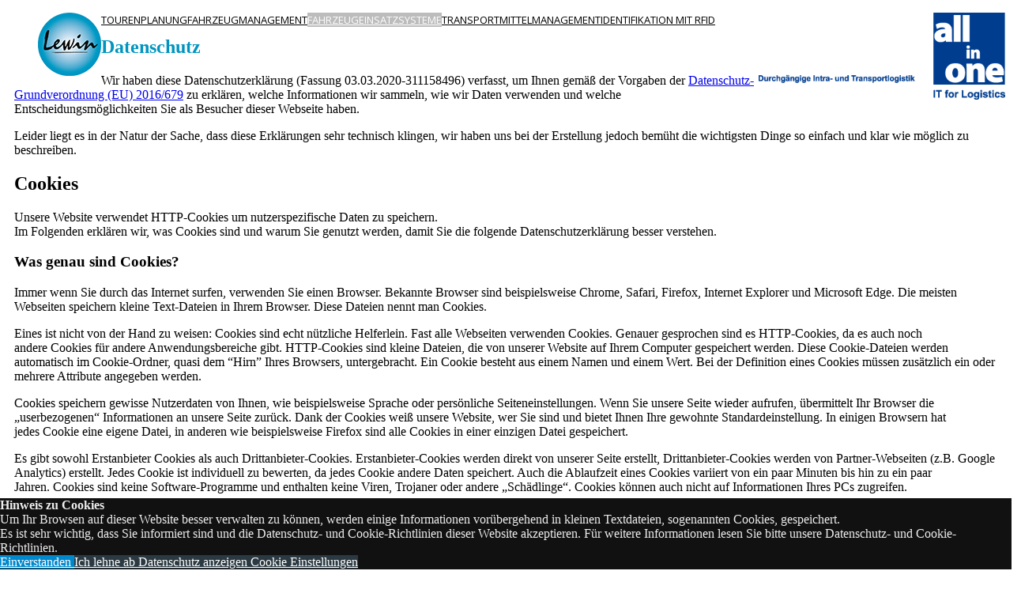

--- FILE ---
content_type: text/html; charset=utf-8
request_url: http://aioitforlogistics.de/index.php/fahrzeugeinsatzsysteme-fes/13-datenschutz.html
body_size: 21442
content:

<!DOCTYPE html>
<html prefix="og: http://ogp.me/ns#" xmlns="http://www.w3.org/1999/xhtml" xml:lang="de-de" lang="de-de" dir="ltr" >

  

<head>
<!--#Geo Tag-->  
<meta name="google-site-verification" content="KLzTHyFR51qdtMKtTnhM-K4pcy-tvrrc75HsMRXKNio" />
 <meta name="DC.title" content="LEWIN" />
<meta name="geo.region" content="DE-NI" />
<meta name="geo.placename" content="Oldenburg" />
<meta name="geo.position" content="53.155172;8.166714" />
<meta name="ICBM" content="53.155172, 8.166714" />
  
<!-- Global site tag (gtag.js) - Google Analytics -->
<script async src="https://www.googletagmanager.com/gtag/js?id=UA-26683016-16"></script>
<script>
  window.dataLayer = window.dataLayer || [];
  function gtag(){dataLayer.push(arguments);}
  gtag('js', new Date());

  gtag('config', 'UA-26683016-16');
</script>


  <meta name="viewport" content="width=device-width, 
   initial-scale=1.0, 
   maximum-scale=1.0, 
   user-scalable=no">
    <base href="http://aioitforlogistics.de/index.php/fahrzeugeinsatzsysteme-fes/13-datenschutz.html" />
	<meta http-equiv="content-type" content="text/html; charset=utf-8" />
	<meta name="keywords" content="Datenschutz" />
	<meta property="og:title" content="Datenschutz" />
	<meta property="og:type" content="website" />
	<meta property="og:url" content="http://aioitforlogistics.de/index.php/fahrzeugeinsatzsysteme-fes/13-datenschutz.html" />
	<meta name="description" content="Lewin | Eine wegweisende Software | Komplettsystem Logistik" />
	<meta name="generator" content="Joomla! - Open Source Content Management" />
	<title>Datenschutz | aio IT for Logistics GmbH</title>
	<link href="/templates/template-aio/favicon.ico" rel="shortcut icon" type="image/vnd.microsoft.icon" />
	<link href="/media/jui/css/bootstrap.min.css?773a4f0d435e824aa1371b0b4fea8d53" rel="stylesheet" type="text/css" />
	<link href="/media/jui/css/bootstrap-responsive.min.css?773a4f0d435e824aa1371b0b4fea8d53" rel="stylesheet" type="text/css" />
	<link href="/media/jui/css/bootstrap-extended.css?773a4f0d435e824aa1371b0b4fea8d53" rel="stylesheet" type="text/css" />
	<link href="/media/com_rspagebuilder/css/font-awesome.min.css?773a4f0d435e824aa1371b0b4fea8d53" rel="stylesheet" type="text/css" />
	<link href="/media/com_rspagebuilder/css/style.css?773a4f0d435e824aa1371b0b4fea8d53" rel="stylesheet" type="text/css" />
	<link href="/media/com_rspagebuilder/css/animations.css?773a4f0d435e824aa1371b0b4fea8d53" rel="stylesheet" type="text/css" />
	<link href="/media/com_rspagebuilder/css/elements/text_block.css?773a4f0d435e824aa1371b0b4fea8d53" rel="stylesheet" type="text/css" />
	<link href="/plugins/system/jce/css/content.css?aa754b1f19c7df490be4b958cf085e7c" rel="stylesheet" type="text/css" />
	<link href="/plugins/system/lab5_cookie_commander/cookie_commander/assets/jquery.cookiebar.css" rel="stylesheet" type="text/css" />
	<link href="http://fonts.googleapis.com/css?family=Open+Sans" rel="stylesheet" type="text/css" />
	<link href="http://aioitforlogistics.de/modules/mod_gruemenu/css/styles.css" rel="stylesheet" type="text/css" />
	<style type="text/css">

												#cookie-bar.fixed {position:fixed; top:0; left:0; width:100%;}
												#cookie-bar.fixed.bottom {bottom:0; top:auto;} 
 #cookie-bar { color:#eeeeee;  } 
 #cookie-bar a { color:#ffffff;  } 
 #cookie-bar {background:#111111;  } 
 #cookie-bar .cb-enable { background:#0088cc;}
 #cookie-bar .cb-disable { background:#2b3a42;}
 #cookie-bar .cb-policy { background:#2b3a42;}
 #cookie-bar .cb-controls { background:#2b3a42;}
 #cc_popup { background:#ffffff; } 
 #cc_popup { padding:10px; } 
 
							#cc_popup.popup_content  ,
							#cc_popup.modal  {
			
											z-index:  987654321 ;
											background:#ffffff66;
							} 
							#cc_popup.modal > div ,
							#cc_popup.popup_content > form > div 
							{

											background:#ffffff;
											padding:10px;
											box-sizing: border-box;
											width:100%;
											margin:0 auto;
							} 
			
	</style>
	<script type="application/json" class="joomla-script-options new">{"csrf.token":"9c5340425998be8be83169e54b117bec","system.paths":{"root":"","base":""},"joomla.jtext":{"COM_RSPAGEBUILDER_COUNTDOWN_TIMER_EXPIRED":"Countdown Timer expired.","WARNING":"Warnung","COM_RSPAGEBUILDER_LONG_DAY":"Day","COM_RSPAGEBUILDER_LONG_DAYS":"Days","COM_RSPAGEBUILDER_LONG_HOUR":"Hour","COM_RSPAGEBUILDER_LONG_HOURS":"Hours","COM_RSPAGEBUILDER_LONG_MINUTE":"Minute","COM_RSPAGEBUILDER_LONG_MINUTES":"Minutes","COM_RSPAGEBUILDER_LONG_SECOND":"Second","COM_RSPAGEBUILDER_LONG_SECONDS":"Seconds","COM_RSPAGEBUILDER_SHORT_DAYS":"D","COM_RSPAGEBUILDER_SHORT_HOURS":"H","COM_RSPAGEBUILDER_SHORT_MINUTES":"M","COM_RSPAGEBUILDER_SHORT_SECONDS":"S"}}</script>
	<script src="/media/jui/js/jquery.min.js?773a4f0d435e824aa1371b0b4fea8d53" type="text/javascript"></script>
	<script src="/media/jui/js/jquery-noconflict.js?773a4f0d435e824aa1371b0b4fea8d53" type="text/javascript"></script>
	<script src="/media/jui/js/jquery-migrate.min.js?773a4f0d435e824aa1371b0b4fea8d53" type="text/javascript"></script>
	<script src="/media/jui/js/bootstrap.min.js?773a4f0d435e824aa1371b0b4fea8d53" type="text/javascript"></script>
	<script src="/media/com_rspagebuilder/js/rspagebuilder.js?773a4f0d435e824aa1371b0b4fea8d53" type="text/javascript"></script>
	<script src="/media/system/js/core.js?773a4f0d435e824aa1371b0b4fea8d53" type="text/javascript"></script>
	<script src="/media/com_rspagebuilder/js/jquery.visible.min.js?773a4f0d435e824aa1371b0b4fea8d53" type="text/javascript"></script>
	<script src="/media/system/js/mootools-core.js?773a4f0d435e824aa1371b0b4fea8d53" type="text/javascript"></script>
	<script src="/media/system/js/mootools-more.js?773a4f0d435e824aa1371b0b4fea8d53" type="text/javascript"></script>
	<script src="/plugins/system/lab5_cookie_commander/cookie_commander/assets/jquery.cookiebar.js" type="text/javascript"></script>
	<script src="/plugins/system/lab5_cookie_commander/cookie_commander/assets/jquery.popupoverlay.js" type="text/javascript"></script>
	<script src="http://aioitforlogistics.de/modules/mod_gruemenu/js/touchwipe.min.js" type="text/javascript"></script>
	<script src="http://aioitforlogistics.de/modules/mod_gruemenu/js/sidr.js" type="text/javascript"></script>
	<script src="http://aioitforlogistics.de/modules/mod_gruemenu/js/script.js" type="text/javascript"></script>
	<script type="text/javascript">
 var $ = jQuery; 
			$(document).ready(function() { 
				
						jQuery.cookieBar( { 	
									
									storageMode: 'session' , 
									consentCookieName: 'cookie-consent-status' ,
									cookienames:  ['1_analytics','2_language','x_others'] ,
									expireDays: '31' ,
									popupVariant: 2,
		
									autoEnable: 1 ,
									acceptOnContinue: 0 ,
									acceptOnScroll: 0 ,
									acceptAnyClick: 0 ,
									renewOnVisit: 0 ,

									idCookieBar: 'cookie-bar' ,
									idPopup: 'cc_popup' ,
									
									controlsButton: 1 , 
									controlsText: 'Cookie Einstellungen' ,
									btnClassControls: 'cb-btn' ,
									classBTNControls: 'cb-controls' ,
									
									acceptButton: 1 , 
									acceptText: 'Einverstanden' ,
									btnClassAccept: 'cb-btn' ,
									classBTNAccept: 'cb-enable' ,
			
									declineButton: 1 ,
									declineText: 'Ich lehne ab' ,
									btnClassDecline: 'cb-btn' ,
									classBTNDecline: 'cb-disable' ,
									
									policyButton: 1 ,
									policyText: 'Datenschutz anzeigen' ,
									btnClassPolicy: 'cb-btn' ,
									classBTNPolicy: 'cb-policy' ,
									policyURL: '/index.php/13-datenschutz.html' ,
									
									showMode: 'normal' , 
									zindex: 987654321 , 
									append: 1 , 
									
									 
									acceptFunction: function(cookieValue){
												 
														/* dynamically set Analytics tracking if accepted  */				
														
														
														
												 
												if(cookieValue!='undecided' && cookieValue!='accepted') { 
														
														
												}
									} , 
									declineFunction: function(cookieValue){	
									
												
												/* kills google analytics cookies */
												if( typeof(gaOptout) == 'function' ) { gaOptout(); }
												
													
									}

						}); 

			});
	
jQuery(document).ready(function($) {
		$('.navigation-toggle-94').sidr( {
			name     : 'sidr-main',
			source   : '#sidr-close, #gruemenu',
			side     : 'left',
			displace : false
		} );
		$('.sidr-class-toggle-sidr-close').click( function() {
			$.sidr( 'close', 'sidr-main' );
			return false;
		} );
});

      jQuery(window).touchwipe({
        wipeLeft: function($) {
          // Close
          $.sidr('close', 'sidr-main');
        },
        wipeRight: function($) {
          // Open
          $.sidr('open', 'sidr-main');
        },
        preventDefaultEvents: false
      });

	</script>
	<!--[if lte IE 9]><link rel="stylesheet" type="text/css" href="/media/com_rspagebuilder/css/animations-ie-fallback.css" /><![endif]-->
	<!--[if lt IE 9]><script src="http://html5shim.googlecode.com/svn/trunk/html5.js" type="text/javascript"></script><script src="http://css3-mediaqueries-js.googlecode.com/svn/trunk/css3-mediaqueries.js" type="text/javascript"></script><![endif]-->


    <link rel="stylesheet" href="/templates/system/css/system.css" type="text/css" />

    <link rel="stylesheet" href="/templates/template-aio/css/template.css" type="text/css" />
      <link rel="stylesheet" href="/templates/template-aio/css/footer.css" type="text/css" />
      <link rel="stylesheet" href="/templates/template-aio/css/menu.css" type="text/css" />
      <link rel="stylesheet" href="/templates/template-aio/css/shop.css" type="text/css" />
    
  
<link href="https://fonts.googleapis.com/css?family=Oswald:200,300,400,500,600,700" rel="stylesheet">
<link href="http://fonts.googleapis.com/css?family=Open+Sans+Condensed:300,300italic,700" rel="stylesheet">
<link href="http://fonts.googleapis.com/css?family=Open+Sans:600,600italic,700,700italic,800,800italic,400italic,400,300italic,300" rel="stylesheet">
<script type="text/javascript">

 var gaProperty = 'UA-26683016-16'; 
 var gaDisableStr = 'ga-disable-' + gaProperty; 
 if (document.cookie.indexOf(gaDisableStr + '=true') > -1) {
												window[gaDisableStr] = true;
											} 	

function gaOptout() {
												document.cookie = gaDisableStr + '=true; expires=Sun, 22 Feb 2026 23:59:59 UTC; path=/';
												window[gaDisableStr] = true;
											} 

(function(i,s,o,g,r,a,m){ i["GoogleAnalyticsObject"]=r;i[r]=i[r]||function(){  (i[r].q=i[r].q||[]).push(arguments)},i[r].l=1*new Date();a=s.createElement(o),  m=s.getElementsByTagName(o)[0];a.async=1;a.src=g;m.parentNode.insertBefore(a,m)  })(window,document,"script","https://www.google-analytics.com/analytics.js","ga"); 
ga("create", "UA-26683016-16", "auto"); 
 ga("set", "anonymizeIp", true);  
 ga("send", "pageview"); 


</script>
</head>

<body>
               <div id="header">		<div class="moduletable">
						

<div class="custom"  >
	<p><a href="/index.php"><img style="height: 110px; float: right;" title="Logo | aio IT for Logistiks GmbH" src="/images/logo-aio-oldenburg.png" alt="Logo | aio IT for Logistiks GmbH" height="110" /></a></p></div>
		</div>
	</div>
      <div id="menu">		<div class="moduletable">
						
<style>

/* Top-to-Bottom */
#gruemenu.grue_94 ul li { margin:0!important; padding:0!important }
#gruemenu.grue_94 > ul > li {float: left; display: inline-block; }
#gruemenu.grue_94 > ul > li.has-sub > a::after {border-top-color: #000000;  right: 17px; top: 50%; margin-top:-5px; }
#gruemenu.grue_94 > ul > li.has-sub.active > a::after,
#gruemenu.grue_94 > ul > li.has-sub:hover > a {border-top-color: #FFFFFF;}
#gruemenu.grue_94 ul ul { position: absolute; left: -9999px; top: auto; padding-top: 6px;}
#gruemenu.grue_94 > ul > li > ul::after { content: ""; position: absolute; width: 0; height: 0; border: 5px solid transparent; top: -3px; left: 20px;}
#gruemenu.grue_94 ul ul ul::after {content: "";position: absolute; width: 0; height: 0; border: 5px solid transparent;  top: 11px; left: -3px;}
#gruemenu.grue_94 > ul > li:hover > ul {top: auto;left: 0;}
#gruemenu.grue_94 ul ul ul {padding-top: 0;padding-left: 6px;}
#gruemenu.grue_94 ul ul > li:hover > ul {left: 220px;top: 0;}
#gruemenu.grue_94 > ul > li > ul::after { border-bottom-color: #BCBCBC}
#gruemenu.grue_94 ul ul ul::after {border-right-color:  #BCBCBC }
#gruemenu.grue_94 ul ul li.has-sub > a::after {border-left-color: #000000;   right: 17px; top: 14px; }
#gruemenu.grue_94 ul ul li.has-sub.active > a::after,
#gruemenu.grue_94 ul ul li.has-sub:hover > a::after {border-left-color:#FFFFFF; }
#gruemenu.grue_94 { background: #BCBCBC; }
#gruemenu.grue_94 ul li a, #gruemenu.grue_94 
#gruemenu.grue_94 {font-family: "Open Sans", Arial, Helvetica, sans-serif ;}
#gruemenu.grue_94,
#gruemenu.grue_94 ul,
#gruemenu.grue_94 ul li,
#gruemenu.grue_94 ul > li > a { font-size:13px}
#gruemenu.grue_94 ul > li > ul > li > a { font-size:11px!important}
#gruemenu.grue_94 > ul > li > a { color: #000000; text-transform:uppercase}
#gruemenu.grue_94 > ul > li:hover > a,
#gruemenu.grue_94 > ul > li > a:hover,
#gruemenu.grue_94 > ul > li.active > a {color: #FFFFFF; background: #BCBCBC;}
#gruemenu.grue_94 ul ul li:hover > a,
#gruemenu.grue_94 ul ul li.active > a {color: #FFFFFF; background: #BCBCBC;}
#gruemenu.grue_94 ul ul li a, #navigation-toggle {color: #000000; background: #BCBCBC;}
#gruemenu.grue_94 ul ul li:hover > a,
#gruemenu.grue_94 ul ul li.active > a,
#navigation-toggle:hover {color: #FFFFFF;background:#BCBCBC;}
#gruemenu.grue_94 #menu-button{ color: #000000; }
#gruemenu.grue_94 {-webkit-border-radius: 0px; -moz-border-radius: 0px; -o-border-radius: 0px; border-radius: 0px;  border-radius: 0px;}
#gruemenu.grue_94 ul li:first-child > a  { border-top-left-radius: 0px; border-bottom-left-radius: 0px;}
#gruemenu.grue_94 ul ul li:first-child > a { border-top-left-radius: 0px; border-top-right-radius: 0px; border-bottom-left-radius: 0px; border-bottom-right-radius: px;}
#gruemenu.grue_94 ul ul li:last-child > a {border-top-left-radius: 0px; border-top-right-radius: 0px; border-bottom-left-radius: 0px; border-bottom-right-radius: 0px;}
#gruemenu.grue_94 #menu-button::after {border-top: 2px solid #000000; border-bottom: 2px solid #000000; }
#gruemenu.grue_94 #menu-button::before {border-top: 2px solid #000000; }
</style>

<div id="gruemenu" class="grue_94 ">
<ul >
<li class="item-101"><a href="/index.php" ><img src="/images/lewin_btn_menu.png" alt="Lewin" /></a></li><li class="item-123"><a href="/index.php/tourenplanung.html" >Tourenplanung</a></li><li class="item-124"><a href="/index.php/fahrzeugmanagement.html" >Fahrzeugmanagement</a></li><li class="item-125 current active"><a href="/index.php/fahrzeugeinsatzsysteme-fes.html" >Fahrzeugeinsatzsysteme</a></li><li class="item-126"><a href="/index.php/transportmittelmanagement.html" >Transportmittelmanagement</a></li><li class="item-127"><a href="/index.php/identifikation-mit-rfid.html" >Identifikation mit RFID</a></li></ul>
</div>

<script type="text/javascript">
  var el = document.getElementById('TheGrue');
  if(el) {el.style.display += el.style.display = 'none';}
</script>




		</div>
	</div>
                     <div id="content">
<div id="component">
<div id="rspbld" class="rspbld-page">
		<div class="page-content">
		<section><div class="row-fluid animation-container" style="background-repeat: no-repeat;background-size: cover;background-attachment: fixed;background-position: 0% 0%;"><div class="span12  animation rspbld-fade duration-1500">
<div class="rspbld-text-block text-center" style="padding: 10px 10px 10px 10px;">
		<h2 class="rspbld-title" style="color: #0095c0;">
		Datenschutz	</h2>
		
		
		<div class="rspbld-content">
	<p>Wir haben diese Datenschutzerklärung (Fassung 03.03.2020-311158496) verfasst, um Ihnen gemäß der Vorgaben der <a class="adsimple-311158496" href="https://eur-lex.europa.eu/legal-content/DE/ALL/?uri=celex%3A32016R0679&amp;tid=311158496" target="_blank" rel="noopener noreferrer">Datenschutz-Grundverordnung (EU) 2016/679</a> zu erklären, welche Informationen wir sammeln, wie wir Daten verwenden und welche Entscheidungsmöglichkeiten Sie als Besucher dieser Webseite haben.</p>
<p>Leider liegt es in der Natur der Sache, dass diese Erklärungen sehr technisch klingen, wir haben uns bei der Erstellung jedoch bemüht die wichtigsten Dinge so einfach und klar wie möglich zu beschreiben.</p>
<h2 class="adsimple-311158496" data-fontsize="24" data-lineheight="36">Cookies</h2>
<p>Unsere Website verwendet HTTP-Cookies um nutzerspezifische Daten zu speichern.<br /> Im Folgenden erklären wir, was Cookies sind und warum Sie genutzt werden, damit Sie die folgende Datenschutzerklärung besser verstehen.</p>
<h3 class="adsimple-311158496" data-fontsize="21" data-lineheight="31">Was genau sind Cookies?</h3>
<p>Immer wenn Sie durch das Internet surfen, verwenden Sie einen Browser. Bekannte Browser sind beispielsweise Chrome, Safari, Firefox, Internet Explorer und Microsoft Edge. Die meisten Webseiten speichern kleine Text-Dateien in Ihrem Browser. Diese Dateien nennt man Cookies.</p>
<p>Eines ist nicht von der Hand zu weisen: Cookies sind echt nützliche Helferlein. Fast alle Webseiten verwenden Cookies. Genauer gesprochen sind es HTTP-Cookies, da es auch noch andere Cookies für andere Anwendungsbereiche gibt. HTTP-Cookies sind kleine Dateien, die von unserer Website auf Ihrem Computer gespeichert werden. Diese Cookie-Dateien werden automatisch im Cookie-Ordner, quasi dem “Hirn” Ihres Browsers, untergebracht. Ein Cookie besteht aus einem Namen und einem Wert. Bei der Definition eines Cookies müssen zusätzlich ein oder mehrere Attribute angegeben werden.</p>
<p>Cookies speichern gewisse Nutzerdaten von Ihnen, wie beispielsweise Sprache oder persönliche Seiteneinstellungen. Wenn Sie unsere Seite wieder aufrufen, übermittelt Ihr Browser die „userbezogenen“ Informationen an unsere Seite zurück. Dank der Cookies weiß unsere Website, wer Sie sind und bietet Ihnen Ihre gewohnte Standardeinstellung. In einigen Browsern hat jedes Cookie eine eigene Datei, in anderen wie beispielsweise Firefox sind alle Cookies in einer einzigen Datei gespeichert.</p>
<p>Es gibt sowohl Erstanbieter Cookies als auch Drittanbieter-Cookies. Erstanbieter-Cookies werden direkt von unserer Seite erstellt, Drittanbieter-Cookies werden von Partner-Webseiten (z.B. Google Analytics) erstellt. Jedes Cookie ist individuell zu bewerten, da jedes Cookie andere Daten speichert. Auch die Ablaufzeit eines Cookies variiert von ein paar Minuten bis hin zu ein paar Jahren. Cookies sind keine Software-Programme und enthalten keine Viren, Trojaner oder andere „Schädlinge“. Cookies können auch nicht auf Informationen Ihres PCs zugreifen.</p>
<p>So können zum Beispiel Cookie-Daten aussehen:</p>
<ul class="adsimple-311158496">
<li class="adsimple-311158496">Name: _ga</li>
<li class="adsimple-311158496">Ablaufzeit: 2 Jahre</li>
<li class="adsimple-311158496">Verwendung: Unterscheidung der Webseitenbesucher</li>
<li class="adsimple-311158496">Beispielhafter Wert: GA1.2.1326744211.152311158496</li>
</ul>
<p>Ein Browser sollte folgende Mindestgrößen unterstützen:</p>
<ul class="adsimple-311158496">
<li class="adsimple-311158496">Ein Cookie soll mindestens 4096 Bytes enthalten können</li>
<li class="adsimple-311158496">Pro Domain sollen mindestens 50 Cookies gespeichert werden können</li>
<li class="adsimple-311158496">Insgesamt sollen mindestens 3000 Cookies gespeichert werden können</li>
</ul>
<h3 class="adsimple-311158496" data-fontsize="21" data-lineheight="31">Welche Arten von Cookies gibt es?</h3>
<p>Die Frage welche Cookies wir im Speziellen verwenden, hängt von den verwendeten Diensten ab und wird in der folgenden Abschnitten der Datenschutzerklärung geklärt. An dieser Stelle möchten wir kurz auf die verschiedenen Arten von HTTP-Cookies eingehen.</p>
<p>Man kann 4 Arten von Cookies unterscheiden:</p>
<p><strong class="adsimple-311158496">Unbedingt notwendige Cookies<br /> </strong>Diese Cookies sind nötig, um grundlegende Funktionen der Website sicherzustellen. Zum Beispiel braucht es diese Cookies, wenn ein User ein Produkt in den Warenkorb legt, dann auf anderen Seiten weitersurft und später erst zur Kasse geht. Durch diese Cookies wird der Warenkorb nicht gelöscht, selbst wenn der User sein Browserfenster schließt.</p>
<p><strong class="adsimple-311158496">Funktionelle Cookies<br /> </strong>Diese Cookies sammeln Infos über das Userverhalten und ob der User etwaige Fehlermeldungen bekommt. Zudem werden mithilfe dieser Cookies auch die Ladezeit und das Verhalten der Website bei verschiedenen Browsern gemessen.</p>
<p><strong class="adsimple-311158496">Zielorientierte Cookies<br /> </strong>Diese Cookies sorgen für eine bessere Nutzerfreundlichkeit. Beispielsweise werden eingegebene Standorte, Schriftgrößen oder Formulardaten gespeichert.</p>
<p><strong class="adsimple-311158496">Werbe-Cookies<br /> </strong>Diese Cookies werden auch Targeting-Cookies genannt. Sie dienen dazu dem User individuell angepasste Werbung zu liefern. Das kann sehr praktisch, aber auch sehr nervig sein.</p>
<p>Üblicherweise werden Sie beim erstmaligen Besuch einer Webseite gefragt, welche dieser Cookiearten Sie zulassen möchten. Und natürlich wird diese Entscheidung auch in einem Cookie gespeichert.</p>
<h3 class="adsimple-311158496" data-fontsize="21" data-lineheight="31">Wie kann ich Cookies löschen?</h3>
<p>Wie und ob Sie Cookies verwenden wollen, entscheiden Sie selbst. Unabhängig von welchem Service oder welcher Website die Cookies stammen, haben Sie immer die Möglichkeit Cookies zu löschen, nur teilweise zuzulassen oder zu deaktivieren. Zum Beispiel können Sie Cookies von Drittanbietern blockieren, aber alle anderen Cookies zulassen.</p>
<p>Wenn Sie feststellen möchten, welche Cookies in Ihrem Browser gespeichert wurden, wenn Sie Cookie-Einstellungen ändern oder löschen wollen, können Sie dies in Ihren Browser-Einstellungen finden:</p>
<p><a class="adsimple-311158496" href="https://support.google.com/chrome/answer/95647?tid=311158496" target="_blank" rel="noopener noreferrer">Chrome: Cookies in Chrome löschen, aktivieren und verwalten</a></p>
<p><a class="adsimple-311158496" href="https://support.apple.com/de-at/guide/safari/sfri11471/mac?tid=311158496" target="_blank" rel="noopener noreferrer">Safari: Verwalten von Cookies und Websitedaten mit Safari</a></p>
<p><a class="adsimple-311158496" href="https://support.mozilla.org/de/kb/cookies-und-website-daten-in-firefox-loschen?tid=311158496" target="_blank" rel="noopener noreferrer">Firefox: Cookies löschen, um Daten zu entfernen, die Websites auf Ihrem Computer abgelegt haben</a></p>
<p><a class="adsimple-311158496" href="https://support.microsoft.com/de-at/help/17442/windows-internet-explorer-delete-manage-cookies?tid=311158496" target="_blank" rel="noopener noreferrer">Internet Explorer: Löschen und Verwalten von Cookies</a></p>
<p><a class="adsimple-311158496" href="https://support.microsoft.com/de-at/help/4027947/windows-delete-cookies?tid=311158496" target="_blank" rel="noopener noreferrer">Microsoft Edge: Löschen und Verwalten von Cookies</a></p>
<p>Falls Sie grundsätzlich keine Cookies haben wollen, können Sie Ihren Browser so einrichten, dass er Sie immer informiert, wenn ein Cookie gesetzt werden soll. So können Sie bei jedem einzelnen Cookie entscheiden, ob Sie das Cookie erlauben oder nicht. Die Vorgangsweise ist je nach Browser verschieden. Am besten ist es Sie suchen die Anleitung in Google mit dem Suchbegriff “Cookies löschen Chrome” oder “Cookies deaktivieren Chrome” im Falle eines Chrome Browsers oder tauschen das Wort “Chrome” gegen den Namen Ihres Browsers, z.B. Edge, Firefox, Safari aus.</p>
<h3 class="adsimple-311158496" data-fontsize="21" data-lineheight="31">Wie sieht es mit meinem Datenschutz aus?</h3>
<p>Seit 2009 gibt es die sogenannten „Cookie-Richtlinien“. Darin ist festgehalten, dass das Speichern von Cookies eine Einwilligung des Website-Besuchers (also von Ihnen) verlangt. Innerhalb der EU-Länder gibt es allerdings noch sehr unterschiedliche Reaktionen auf diese Richtlinien. In Deutschland wurden die Cookie-Richtlinien nicht als nationales Recht umgesetzt. Stattdessen erfolgte die Umsetzung dieser Richtlinie weitgehend in § 15 Abs.3 des Telemediengesetzes (TMG).</p>
<p>Wenn Sie mehr über Cookies wissen möchten und vor technischen Dokumentationen nicht zurückscheuen, empfehlen wir <a class="adsimple-311158496" href="https://tools.ietf.org/html/rfc6265" target="_blank" rel="nofollow noopener noreferrer">https://tools.ietf.org/html/rfc6265</a>, dem Request for Comments der Internet Engineering Task Force (IETF) namens “HTTP State Management Mechanism”.</p>
<h2 class="adsimple-311158496" data-fontsize="24" data-lineheight="36">Speicherung persönlicher Daten</h2>
<p>Persönliche Daten, die Sie uns auf dieser Website elektronisch übermitteln, wie zum Beispiel Name, E-Mail-Adresse, Adresse oder andere persönlichen Angaben im Rahmen der Übermittlung eines Formulars oder Kommentaren im Blog, werden von uns gemeinsam mit dem Zeitpunkt und der IP-Adresse nur zum jeweils angegebenen Zweck verwendet, sicher verwahrt und nicht an Dritte weitergegeben.</p>
<p>Wir nutzen Ihre persönlichen Daten somit nur für die Kommunikation mit jenen Besuchern, die Kontakt ausdrücklich wünschen und für die Abwicklung der auf dieser Webseite angebotenen Dienstleistungen und Produkte. Wir geben Ihre persönlichen Daten ohne Zustimmung nicht weiter, können jedoch nicht ausschließen, dass diese Daten beim Vorliegen von rechtswidrigem Verhalten eingesehen werden.</p>
<p>Wenn Sie uns persönliche Daten per E-Mail schicken – somit abseits dieser Webseite – können wir keine sichere Übertragung und den Schutz Ihrer Daten garantieren. Wir empfehlen Ihnen, vertrauliche Daten niemals unverschlüsselt per E-Mail zu übermitteln.</p>
<p>Die Rechtsgrundlage besteht nach <a class="adsimple-311158496" href="https://eur-lex.europa.eu/legal-content/DE/TXT/HTML/?uri=CELEX:32016R0679&amp;from=DE&amp;tid=311158496" target="_blank" rel="noopener noreferrer">Artikel 6  Absatz 1 a DSGVO</a> (Rechtmäßigkeit der Verarbeitung) darin, dass Sie uns die Einwilligung zur Verarbeitung der von Ihnen eingegebenen Daten geben. Sie können diesen Einwilligung jederzeit widerrufen – eine formlose E-Mail reicht aus, Sie finden unsere Kontaktdaten im Impressum.</p>
<h2 class="adsimple-311158496" data-fontsize="24" data-lineheight="36">Rechte laut Datenschutzgrundverordnung</h2>
<p>Ihnen stehen laut den Bestimmungen der DSGVO grundsätzlich die folgende Rechte zu:</p>
<ul class="adsimple-311158496">
<li class="adsimple-311158496">Recht auf Berichtigung (Artikel 16 DSGVO)</li>
<li class="adsimple-311158496">Recht auf Löschung („Recht auf Vergessenwerden“) (Artikel 17 DSGVO)</li>
<li class="adsimple-311158496">Recht auf Einschränkung der Verarbeitung (Artikel 18 DSGVO)</li>
<li class="adsimple-311158496">Recht auf Benachrichtigung – Mitteilungspflicht im Zusammenhang mit der Berichtigung oder Löschung personenbezogener Daten oder der Einschränkung der Verarbeitung (Artikel 19 DSGVO)</li>
<li class="adsimple-311158496">Recht auf Datenübertragbarkeit (Artikel 20 DSGVO)</li>
<li class="adsimple-311158496">Widerspruchsrecht (Artikel 21 DSGVO)</li>
<li class="adsimple-311158496">Recht, nicht einer ausschließlich auf einer automatisierten Verarbeitung — einschließlich Profiling — beruhenden Entscheidung unterworfen zu werden (Artikel 22 DSGVO)</li>
</ul>
<p>Wenn Sie glauben, dass die Verarbeitung Ihrer Daten gegen das Datenschutzrecht verstößt oder Ihre datenschutzrechtlichen Ansprüche sonst in einer Weise verletzt worden sind, können Sie sich an die <a class="adsimple-311158496" href="https://www.bfdi.bund.de" target="_blank" rel="noopener noreferrer">Bundesbeauftragte für den Datenschutz und die Informationsfreiheit (BfDI)</a> wenden.</p>
<h2 class="adsimple-311158496" data-fontsize="24" data-lineheight="36">Auswertung des Besucherverhaltens</h2>
<p>In der folgenden Datenschutzerklärung informieren wir Sie darüber, ob und wie wir Daten Ihres Besuchs dieser Website auswerten. Die Auswertung der gesammelten Daten erfolgt in der Regel anonym und wir können von Ihrem Verhalten auf dieser Website nicht auf Ihre Person schließen.</p>
<p>Mehr über Möglichkeiten dieser Auswertung der Besuchsdaten zu widersprechen erfahren Sie in der folgenden Datenschutzerklärung.</p>
<h2 class="adsimple-311158496" data-fontsize="24" data-lineheight="36">TLS-Verschlüsselung mit https</h2>
<p>Wir verwenden https um Daten abhörsicher im Internet zu übertragen (Datenschutz durch Technikgestaltung <a class="adsimple-311158496" href="https://eur-lex.europa.eu/legal-content/DE/TXT/HTML/?uri=CELEX:32016R0679&amp;from=DE&amp;tid=311158496" target="_blank" rel="noopener noreferrer">Artikel 25 Absatz 1 DSGVO</a>). Durch den Einsatz von TLS (Transport Layer Security), einem Verschlüsselungsprotokoll zur sicheren Datenübertragung im Internet können wir den Schutz vertraulicher Daten sicherstellen. Sie erkennen die Benutzung dieser Absicherung der Datenübertragung am kleinen Schloßsymbol links oben im Browser und der Verwendung des Schemas https (anstatt http) als Teil unserer Internetadresse.</p>
<h2 class="adsimple-311158496" data-fontsize="24" data-lineheight="36">Google Maps Datenschutzerklärung</h2>
<p>Wir benützen auf unserer Website Google Maps der Firma Google Inc. (1600 Amphitheatre Parkway Mountain View, CA 94043, USA). Mit Google Maps können wir Standorte visuell besser darstellen und damit unser Service verbessern. Durch die Verwendung von Google Maps werden Daten an Google übertragen und auf den Google-Servern gespeichert. Hier wollen wir nun genauer darauf eingehen, was Google Maps ist, warum wir diesen Google-Dienst in Anspruch nehmen, welche Daten gespeichert werden und wie Sie dies unterbinden können.</p>
<h3 class="adsimple-311158496" data-fontsize="21" data-lineheight="31">Was ist Google Maps?</h3>
<p>Google Maps ist ein Online-Kartendienst der Firma Google Inc. Mit Google Maps können Sie im Internet über einen PC oder über eine App genaue Standorte von Städten, Sehenswürdigkeiten, Unterkünften oder Unternehmen suchen. Wenn Unternehmen auf Google My Business vertreten sind, werden neben dem Standort noch weitere Informationen über die Firma angezeigt. Um  die Anfahrtsmöglichkeit anzuzeigen, können Kartenausschnitte eines Standorts per HTML-Code in eine Website eingebunden werden. Google Maps zeigt die Erdoberfläche als Straßenkarte oder als Luft- bzw. Satellitenbild an. Dank der Street View Bilder und den qualitativ hochwertigen Satellitenbildern sind sehr genaue Darstellungen möglich.</p>
<h3 class="adsimple-311158496" data-fontsize="21" data-lineheight="31">Warum verwenden wir Google Maps auf unserer Website?</h3>
<p>All unsere Bemühungen auf dieser Seite verfolgen das Ziel, Ihnen eine nützliche und sinnvolle Zeit auf unserer Website zu bieten. Durch die Einbindung von Google Maps können wir Ihnen die wichtigsten Informationen zu diversen Standorten liefern. Dank Google Maps sehen Sie auf einen Blick wo wir unseren Firmensitz haben. Die Wegbeschreibung zeigt Ihnen immer den besten bzw. schnellsten Weg zu uns. Sie können den Anfahrtsweg für Routen mit dem Auto, mit öffentlichen Verkehrsmitteln, zu Fuß oder mit dem Fahrrad abrufen. Für uns ist die Bereitstellung von Google Maps Teil unseres Kundenservice.</p>
<h3 class="adsimple-311158496" data-fontsize="21" data-lineheight="31">Welche Daten werden von Google Maps gespeichert?</h3>
<p>Damit Google Maps ihren Dienst vollständig anbieten kann, muss das Unternehmen Daten von Ihnen aufnehmen und speichern. Dazu zählen unter anderem die eingegebenen Suchbegriffe, Ihre IP-Adresse und die Breiten- bzw. Längenkoordinaten. Benutzen Sie die Routenplaner-Funktion wird auch die eingegebene Startadresse gespeichert. Diese Datenspeicherung passiert allerdings auf den Webseiten von Google Maps. Wir können Sie darüber nur informieren, aber keinen Einfluss nehmen. Da wir Google Maps in unsere Website eingebunden haben, setzt Google mindestens ein Cookie (Name: NID) in Ihrem Browser. Dieses Cookie speichert Daten über Ihr Userverhalten. Google nutzt diese Daten in erster Linie, um eigene Dienste zu optimieren und individuelle, personalisierte Werbung für Sie bereitzustellen.</p>
<p>Folgendes Cookie wird aufgrund der Einbindung von Google Maps in Ihrem Browser gesetzt:</p>
<ul class="adsimple-311158496">
<li class="adsimple-311158496"><strong class="adsimple-311158496">Name:</strong> NID</li>
<li class="adsimple-311158496"><strong class="adsimple-311158496">Ablaufzeit:</strong> nach 6 Monaten</li>
<li class="adsimple-311158496"><strong class="adsimple-311158496">Verwendung:</strong> NID wird von Google verwendet, um Werbeanzeigen an Ihre Google-Suche anzupassen. Mit Hilfe des Cookies „erinnert“ sich Google an Ihre am häufigsten eingegebenen Suchanfragen oder Ihre frühere Interaktion mit Anzeigen. So bekommen Sie immer maßgeschneiderte Werbeanzeigen. Das Cookie enthält eine einzigartige ID, die Google benutzt, persönliche Einstellungen des Users für Werbezwecke zu sammeln.</li>
<li class="adsimple-311158496"><strong class="adsimple-311158496">Beispielwert:</strong> 188=h26c1Ktha7fCQTx8rXgLyATyITJ311158496</li>
</ul>
<p><strong class="adsimple-311158496">Anmerkung:</strong> Wir können bei den Angaben der gespeicherten Daten keine Vollständigkeit gewährleisten. Speziell bei der Verwendung von Cookies sind Veränderungen bei Google nie auszuschließen. Um das Cookie NID zu identifizieren, wurde eine eigene Testseite angelegt, wo ausschließlich Google Maps eingebunden war.</p>
<h3 class="adsimple-311158496" data-fontsize="21" data-lineheight="31">Wie lange und wo werden die Daten gespeichert?</h3>
<p>Die Google-Server stehen in Rechenzentren auf der ganzen Welt. Die meisten Server befinden sich allerdings in Amerika. Aus diesem Grund werden Ihre Daten auch vermehrt in den USA gespeichert. Hier können Sie genau nachlesen wo sich die Google-Rechenzentren befinden: <a class="adsimple-311158496" href="https://www.google.com/about/datacenters/inside/locations/?hl=de" target="_blank" rel="noopener noreferrer">https://www.google.com/about/datacenters/inside/locations/?hl=de</a></p>
<p>Die Daten verteilt Google auf verschiedenen Datenträgern. Dadurch sind die Daten schneller abrufbar und werden vor etwaigen Manipulationsversuchen besser geschützt. Jedes Rechenzentrum hat auch spezielle Notfallprogramme. Wenn es zum Beispiel Probleme bei der Google-Hardware gibt oder eine Naturkatastrophe die Server beeinträchtigt, bleiben die Daten mit hoher Wahrscheinlich dennoch geschützt.</p>
<p>Manche Daten speichert Google für einen festgelegten Zeitraum. Bei anderen Daten bietet Google lediglich die Möglichkeit, diese manuell zu löschen. Weiters anonymisiert das Unternehmen auch Informationen (wie zum Beispiel Werbedaten) in Serverprotokollen, indem sie einen Teil der IP-Adresse und Cookie-Informationen nach 9 bzw.18 Monaten löschen.</p>
<h3 class="adsimple-311158496" data-fontsize="21" data-lineheight="31">Wie kann ich meine Daten löschen bzw. die Datenspeicherung verhindern?</h3>
<p>Mit der 2019 eingeführten automatischen Löschfunktion von Standort- und Aktivitätsdaten werden Informationen zur Standortbestimmung und Web-/App-Aktivität – abhängig von Ihrer Entscheidung – entweder 3 oder 18 Monate gespeichert und dann gelöscht. Zudem kann man diese Daten über das Google-Konto auch jederzeit manuell aus dem Verlauf löschen. Wenn Sie Ihre Standorterfassung vollständig verhindern wollen, müssen Sie im Google-Konto die Rubrik „Web- und App-Aktivität“ pausieren. Klicken Sie „Daten und Personalisierung“ und dann auf die Option „Aktivitätseinstellung“. Hier können Sie die Aktivitäten ein- bzw. ausschalten.</p>
<p>In Ihrem Browser können Sie weiters auch einzelne Cookies deaktivieren, löschen oder verwalten. Je nach dem welchen Browser Sie verwenden, funktioniert dies auf unterschiedliche Art und Weise. Die folgenden Anleitungen zeigen, wie Sie Cookies in Ihrem Browser verwalten:</p>
<p><a class="adsimple-311158496" href="https://support.google.com/chrome/answer/95647?tid=311158496" target="_blank" rel="noopener noreferrer">Chrome: Cookies in Chrome löschen, aktivieren und verwalten</a></p>
<p><a class="adsimple-311158496" href="https://support.apple.com/de-at/guide/safari/sfri11471/mac?tid=311158496" target="_blank" rel="noopener noreferrer">Safari: Verwalten von Cookies und Websitedaten mit Safari</a></p>
<p><a class="adsimple-311158496" href="https://support.mozilla.org/de/kb/cookies-und-website-daten-in-firefox-loschen?tid=311158496" target="_blank" rel="noopener noreferrer">Firefox: Cookies löschen, um Daten zu entfernen, die Websites auf Ihrem Computer abgelegt haben</a></p>
<p><a class="adsimple-311158496" href="https://support.microsoft.com/de-at/help/17442/windows-internet-explorer-delete-manage-cookies?tid=311158496" target="_blank" rel="noopener noreferrer">Internet Explorer: Löschen und Verwalten von Cookies</a></p>
<p><a class="adsimple-311158496" href="https://support.microsoft.com/de-at/help/4027947/windows-delete-cookies?tid=311158496" target="_blank" rel="noopener noreferrer">Microsoft Edge: Löschen und Verwalten von Cookies</a></p>
<p>Falls Sie grundsätzlich keine Cookies haben wollen, können Sie Ihren Browser so einrichten, dass er Sie immer informiert, wenn ein Cookie gesetzt werden soll. So können Sie bei jedem einzelnen Cookie entscheiden, ob Sie es erlauben oder nicht.</p>
<p>Google ist aktiver Teilnehmer beim EU-U.S. Privacy Shield Framework, wodurch der korrekte und sichere Datentransfer persönlicher Daten geregelt wird. Mehr Informationen dazu finden Sie auf <a class="adsimple-311158496" href="https://www.privacyshield.gov/participant?id=a2zt000000001L5AAI" target="_blank" rel="noopener noreferrer">https://www.privacyshield.gov/participant?id=a2zt000000001L5AAI</a>. Wenn Sie mehr über die Datenverarbeitung von Google erfahren wollen, empfehlen wir Ihnen die hauseigene Datenschutzerklärung des Unternehmens unter <a class="adsimple-311158496" href="https://policies.google.com/privacy?hl=de" target="_blank" rel="noopener noreferrer">https://policies.google.com/privacy?hl=de</a>.</p>
<h2 class="adsimple-311158496" data-fontsize="24" data-lineheight="36">Google Fonts Datenschutzerklärung</h2>
<p>Wir verwenden Google Fonts der Firma Google Inc. (1600 Amphitheatre Parkway Mountain View, CA 94043, USA) auf unserer Webseite.</p>
<p>Für die Verwendung von Google-Schriftarten müssen Sie sich nicht anmelden bzw. ein Passwort hinterlegen. Weiters werden auch keine Cookies in Ihrem Browser gespeichert. Die Dateien (CSS, Schriftarten/Fonts) werden über die Google-Domains fonts.googleapis.com und fonts.gstatic.com angefordert. Laut Google sind die Anfragen nach CSS und Schriften vollkommen getrennt von allen anderen Google-Diensten. Wenn Sie ein Google-Konto haben, brauchen Sie keine Sorge haben, dass Ihre Google-Kontodaten, während der Verwendung von Google Fonts, an Google übermittelt werden. Google erfasst die Nutzung von CSS (Cascading Style Sheets) und der verwendeten Schriftarten und speichert diese Daten sicher. Wie die Datenspeicherung genau aussieht, werden wir uns noch im Detail ansehen.</p>
<h3 class="adsimple-311158496" data-fontsize="21" data-lineheight="31">Was sind Google Fonts?</h3>
<p>Google Fonts (früher Google Web Fonts) ist ein interaktives Verzeichnis mit mehr als 800 Schriftarten, die die <a class="adsimple-311158496" href="https://de.wikipedia.org/wiki/Google_LLC?tid=311158496" target="_blank" rel="noopener noreferrer">Google LLC</a> zur freien Verwendung bereitstellt.</p>
<p>Viele dieser Schriftarten sind unter der SIL Open Font License veröffentlicht, während andere unter der Apache-Lizenz veröffentlicht wurden. Beides sind freie Software-Lizenzen. Somit können wir sie frei verwenden, ohne dafür Lizenzgebühren zu zahlen.</p>
<h3 class="adsimple-311158496" data-fontsize="21" data-lineheight="31">Warum verwenden wir Google Fonts auf unserer Webseite?</h3>
<p>Mit Google Fonts können wir auf der eigenen Webseite Schriften nutzen, und müssen sie nicht auf unserem eigenen Server hochladen. Google Fonts ist ein wichtiger Baustein, um die Qualität unserer Webseite hoch zu halten. Alle Google-Schriften sind automatisch für das Web optimiert und dies spart Datenvolumen und ist speziell für die Verwendung bei mobilen Endgeräten ein großer Vorteil. Wenn Sie unsere Seite besuchen, sorgt die niedrige Dateigröße für eine schnelle Ladezeit. Des Weiteren sind Google Fonts sogenannte sichere Web Fonts. Unterschiedliche Bildsynthese-Systeme (Rendering) in verschiedenen Browsern, Betriebssystemen und mobilen Endgeräten können zu Fehlern führen. Solche Fehler können teilweise Texte bzw. ganze Webseiten optisch verzerren. Dank des schnellen Content Delivery Network (CDN) gibt es mit Google Fonts keine plattformübergreifenden Probleme. Google Fonts unterstützt alle gängigen Browser ( Google Chrome, Mozilla Firefox, Apple Safari, Opera)  und funktioniert zuverlässig auf den meisten modernen mobilen Betriebssystemen, einschließlich Android 2.2+ und iOS 4.2+ (iPhone, iPad, iPod).</p>
<p>Wir verwenden die Google Fonts also, damit wir unser gesamtes Online-Service so schön und einheitlich wie möglich darstellen können. Nach dem Art. 6 Abs. 1 f lit. F DSGVO stellt das bereits ein „berechtigtes Interesse“ an der Verarbeitung von personenbezogenen Daten dar. Unter „berechtigtem Interesse“ versteht man in diesem Fall sowohl rechtliche als auch wirtschaftliche oder ideelle Interessen, die vom Rechtssystem anerkannt werden.</p>
<h3 class="adsimple-311158496" data-fontsize="21" data-lineheight="31">Welche Daten werden von Google gespeichert?</h3>
<p>Wenn Sie unsere Webseite besuchen, werden die Schriften über einen Google-Server nachgeladen. Durch diesen externen Aufruf werden Daten an die Google-Server übermittelt. So erkennt Google auch, dass Sie bzw. Ihre IP-Adresse unsere Webseite besucht. Die Google Fonts API wurde entwickelt, um die Erfassung, Speicherung und Verwendung von Endnutzerdaten auf das zu reduzieren, was für eine effiziente Bereitstellung von Schriften nötig ist. API steht übrigens für „Application Programming Interface“ und dient unter anderem als Datenübermittler im Softwarebereich.</p>
<p>Google Fonts speichert CSS- und Font-Anfragen sicher bei Google und ist somit geschützt. Durch die gesammelten Nutzungszahlen kann Google die Beliebtheit der Schriften feststellen. Die Ergebnisse veröffentlicht Google auf internen Analyseseiten, wie beispielsweise Google Analytics. Zudem verwendet Google auch Daten des eigenen Web-Crawlers, um festzustellen, welche Webseiten Google-Schriften verwenden. Diese Daten werden in der BigQuery-Datenbank von Google Fonts veröffentlicht. BigQuery ist ein Webservice von Google für Unternehmen, die große Datenmengen bewegen und analysieren wollen.</p>
<p>Zu bedenken gilt allerdings noch, dass durch jede Google Font Anfrage auch Informationen wie IP-Adresse, Spracheinstellungen, Bildschirmauflösung des Browsers, Version des Browsers und Name des Browsers automatisch an die Google-Server übertragen werden. Ob diese Daten auch gespeichert werden, ist nicht klar feststellbar bzw. wird von Google nicht eindeutig kommuniziert.</p>
<h3 class="adsimple-311158496" data-fontsize="21" data-lineheight="31">Wie lange und wo werden die Daten gespeichert?</h3>
<p>Anfragen für CSS-Assets speichert Google einen Tag lang auf Ihren Servern, die hauptsächlich außerhalb der EU angesiedelt sind. Das ermöglicht uns, mithilfe eines Google-Stylesheets die Schriftarten zu nutzen. Ein Stylesheet ist eine Formatvorlage, über die man einfach und schnell z.B. das Design bzw. die Schriftart einer Webseite ändern kann.</p>
<p>Die Font-Dateien werden bei Google ein Jahr gespeichert. Google verfolgt damit das Ziel, die Ladezeit von Webseiten grundsätzlich zu verbessern. Wenn Millionen von Webseiten auf die gleichen Schriften verweisen, werden sie nach dem ersten Besuch zwischengespeichert und erscheinen sofort auf allen anderen später besuchten Webseiten wieder. Manchmal aktualisiert Google Schriftdateien, um die Dateigröße zu reduzieren, die Abdeckung von Sprache zu erhöhen und das Design zu verbessern.</p>
<h3 class="adsimple-311158496" data-fontsize="21" data-lineheight="31">Wie kann ich meine Daten löschen bzw. die Datenspeicherung verhindern?</h3>
<p>Jene Daten, die Google für einen Tag bzw. ein Jahr speichert können nicht einfach gelöscht werden. Die Daten werden beim Seitenaufruf automatisch an Google übermittelt. Um diese Daten vorzeitig löschen zu können, müssen Sie den Google-Support auf <a class="adsimple-311158496" href="https://support.google.com/?hl=de&amp;tid=311158496" target="_blank" rel="noopener noreferrer">https://support.google.com/?hl=de&amp;tid=311158496</a> kontaktieren. Datenspeicherung verhindern Sie in diesem Fall nur, wenn Sie unsere Seite nicht besuchen.</p>
<p>Anders als andere Web-Schriften erlaubt uns Google uneingeschränkten Zugriff auf alle Schriftarten. Wir können also unlimitiert auf ein Meer an Schriftarten zugreifen und so das Optimum für unsere Webseite rausholen. Mehr zu Google Fonts und weiteren Fragen finden Sie auf <a class="adsimple-311158496" href="https://developers.google.com/fonts/faq?tid=311158496" target="_blank" rel="noopener noreferrer">https://developers.google.com/fonts/faq?tid=311158496</a>. Dort geht zwar Google auf datenschutzrelevante Angelegenheiten ein, doch wirklich detaillierte Informationen über Datenspeicherung sind nicht enthalten. Es ist relativ schwierig (beinahe unmöglich), von Google wirklich präzise Informationen über gespeicherten Daten zu bekommen.</p>
<p>Welche Daten grundsätzlich von Google erfasst werden und wofür diese Daten verwendet werden, können Sie auch auf <a class="adsimple-311158496" href="https://policies.google.com/privacy?hl=de&amp;tid=311158496" target="_blank" rel="noopener noreferrer">https://www.google.com/intl/de/policies/privacy/</a> nachlesen.</p>
<h2 class="adsimple-311158496" data-fontsize="24" data-lineheight="36">Google Fonts Lokal Datenschutzerklärung</h2>
<p>Wir verwenden Google Fonts der Firma Google Inc. (1600 Amphitheatre Parkway Mountain View, CA 94043, USA) auf unserer Webseite. Wir haben die Google-Schriftarten lokal, d.h. auf unserem Webserver – nicht auf den Servern von Google – eingebunden. Dadurch gibt es keine Verbindung zu Server von Google und somit auch keine Datenübertragung bzw. Speicherung.</p>
<h3 class="adsimple-311158496" data-fontsize="21" data-lineheight="31">Was sind Google Fonts?</h3>
<p>Google Fonts (früher Google Web Fonts) ist ein interaktives Verzeichnis mit mehr als 800 Schriftarten, die die <a class="adsimple-311158496" href="https://de.wikipedia.org/wiki/Google_LLC?tid=311158496">Google LLC</a> zur freien Verwendung bereitstellt. Mit Google Fonts könnte man die Schriften nutzen, ohne sie auf den eigenen Server hochzuladen. Doch um diesbezüglich jede Informationsübertragung zum Google-Server zu unterbinden, haben wir die Schriftarten auf unseren Server heruntergeladen. Auf diese Weise handeln wir datenschutzkonform und senden keine Daten an Google Fonts weiter.</p>
<p>Anders als andere Web-Schriften erlaubt uns Google uneingeschränkten Zugriff auf alle Schriftarten. Wir können also unlimitiert auf ein Meer an Schriftarten zugreifen und so das Optimum für unsere Webseite rausholen. Mehr zu Google Fonts und weiteren Fragen finden Sie auf <a class="adsimple-311158496" href="https://developers.google.com/fonts/faq?tid=311158496">https://developers.google.com/fonts/faq?tid=311158496</a>.</p>
<h2 class="adsimple-311158496" data-fontsize="24" data-lineheight="36">Google Analytics Datenschutzerklärung</h2>
<p>Wir verwenden auf unserer Website das Analyse-Tracking Tool Google Analytics (GA) des amerikanischen Unternehmens Google LLC (1600 Amphitheatre Parkway Mountain View, CA 94043, USA). Google Analytics sammelt Daten über Ihre Handlungen auf unserer Website. Wenn Sie beispielsweise einen Link anklicken, wird diese Aktion in einem Cookie gespeichert und an Google Analytics versandt. Mithilfe der Berichte, die wir von Google Analytics erhalten, können wir unsere Website und unser Service besser an Ihre Wünsche anpassen. Im Folgenden gehen wir näher auf das Tracking Tool ein und informieren Sie vor allem darüber, welche Daten gespeichert werden und wie Sie das verhindern können.</p>
<h3 class="adsimple-311158496" data-fontsize="21" data-lineheight="31">Was ist Google Analytics?</h3>
<p>Google Analytics ist ein Trackingtool, das der Datenverkehrsanalyse unserer Website dient. Damit Google Analytics funktioniert, wird ein Tracking-Code in den Code unserer Website eingebaut. Wenn Sie unsere Website besuchen, zeichnet dieser Code verschiedene Handlungen auf, die Sie auf unserer Website ausführen. Sobald Sie unsere Website verlassen, werden diese Daten an die Google-Analytics-Server gesendet und dort gespeichert.</p>
<p>Google verarbeitet die Daten und wir bekommen Berichte über Ihr Userverhalten. Dabei kann es sich unter anderem um folgende Berichte handeln:</p>
<ul class="adsimple-311158496">
<li class="adsimple-311158496">Zielgruppenberichte: Über Zielgruppenberichte lernen wir unsere User besser kennen und wissen genauer, wer sich für unser Service interessiert.</li>
<li class="adsimple-311158496">Anzeigeberichte: Durch Anzeigeberichte können wir unsere Onlinewerbung leichter analysieren und verbessern.</li>
<li class="adsimple-311158496">Akquisitionsberichte: Akquisitionsberichte geben uns hilfreiche Informationen darüber, wie wir mehr Menschen für unser Service begeistern können.</li>
<li class="adsimple-311158496">Verhaltensberichte: Hier erfahren wir, wie Sie mit unserer Website interagieren. Wir können nachvollziehen welchen Weg Sie auf unserer Seite zurücklegen und welche Links Sie anklicken.</li>
<li class="adsimple-311158496">Conversionsberichte: Conversion nennt man einen Vorgang, bei dem Sie aufgrund einer Marketing-Botschaft eine gewünschte Handlung ausführen. Zum Beispiel, wenn Sie von einem reinen Websitebesucher zu einem Käufer oder Newsletter-Abonnent werden. Mithilfe dieser Berichte erfahren wir mehr darüber, wie unsere Marketing-Maßnahmen bei Ihnen ankommen. So wollen wir unsere Conversionrate steigern.</li>
<li class="adsimple-311158496">Echtzeitberichte: Hier erfahren wir immer sofort, was gerade auf unserer Website passiert. Zum Beispiel sehen wir wie viele User gerade diesen Text lesen.</li>
</ul>
<h3 class="adsimple-311158496" data-fontsize="21" data-lineheight="31">Warum verwenden wir Google Analytics auf unserer Webseite?</h3>
<p>Unser Ziel mit dieser Website ist klar: Wir wollen Ihnen das bestmögliche Service bieten. Die Statistiken und Daten von Google Analytics helfen uns dieses Ziel zu erreichen.</p>
<p>Die statistisch ausgewerteten Daten zeigen uns ein klares Bild von den Stärken und Schwächen unserer Website. Einerseits können wir unsere Seite so optimieren, dass sie von interessierten Menschen auf Google leichter gefunden wird. Andererseits helfen uns die Daten, Sie als Besucher besser zu verstehen. Wir wissen somit sehr genau, was wir an unserer Website verbessern müssen, um Ihnen das bestmögliche Service zu bieten. Die Daten dienen uns auch, unsere Werbe- und Marketing-Maßnahmen individueller und kostengünstiger durchzuführen. Schließlich macht es nur Sinn, unsere Produkte und Dienstleistungen Menschen zu zeigen, die sich dafür interessieren.</p>
<h3 class="adsimple-311158496" data-fontsize="21" data-lineheight="31">Welche Daten werden von Google Analytics gespeichert?</h3>
<p>Google Analytics erstellt mithilfe eines Tracking-Codes eine zufällige, eindeutige ID, die mit Ihrem Browser-Cookie verbunden ist. So erkennt Sie Google Analytics als neuen User. Wenn Sie das nächste Mal unsere Seite besuchen, werden Sie als „wiederkehrender“ User erkannt. Alle gesammelten Daten werden gemeinsam mit dieser User-ID gespeichert. So ist es überhaupt erst möglich pseudonyme Userprofile auszuwerten.</p>
<p>Durch Kennzeichnungen wie Cookies und App-Instanz-IDs werden Ihre Interaktionen auf unserer Website gemessen. Interaktionen sind alle Arten von Handlungen, die Sie auf unserer Website ausführen. Wenn Sie auch andere Google-Systeme (wie z.B. ein Google-Konto) nützen, können über Google Analytics generierte Daten mit Drittanbieter-Cookies verknüpft werden. Google gibt keine Google Analytics-Daten weiter, außer wir als Websitebetreiber genehmigen das. Zu Ausnahmen kann es kommen, wenn es gesetzlich erforderlich ist.</p>
<p>Folgende Cookies werden von Google Analytics verwendet:</p>
<p><strong class="adsimple-311158496">Name:</strong> _ga<br /> <strong class="adsimple-311158496">Wert:</strong>2.1326744211.152311158496-5<br /> <strong class="adsimple-311158496">Verwendungszweck:</strong> Standardmäßig verwendet analytics.js das Cookie _ga, um die User-ID zu speichern. Grundsätzlich dient es zur Unterscheidung der Webseitenbesucher.<br /> <strong class="adsimple-311158496">Ablaufdatum:</strong> nach 2 Jahre</p>
<p><strong class="adsimple-311158496">Name:</strong> _gid<br /> <strong class="adsimple-311158496">Wert:</strong>2.1687193234.152311158496-1<br /> <strong class="adsimple-311158496">Verwendungszweck:</strong> Das Cookie dient auch zur Unterscheidung der Webseitenbesucher<br /> <strong class="adsimple-311158496">Ablaufdatum:</strong> nach 24 Stunden</p>
<p><strong class="adsimple-311158496">Name:</strong> _gat_gtag_UA_&lt;property-id&gt;<br /> <strong class="adsimple-311158496">Wert:</strong> 1<br /> <strong class="adsimple-311158496">Verwendungszweck:</strong> Wird zum Senken der Anforderungsrate verwendet. Wenn Google Analytics über den Google Tag Manager bereitgestellt wird, erhält dieser Cookie den Namen _dc_gtm_ &lt;property-id&gt;.<br /> <strong class="adsimple-311158496">Ablaufdatum: </strong>nach 1 Minute</p>
<p><strong class="adsimple-311158496">Name:</strong> AMP_TOKEN<br /> <strong class="adsimple-311158496">Wert:</strong> keine Angaben<br /> <strong class="adsimple-311158496">Verwendungszweck:</strong> Das Cookie hat einen Token, mit dem eine User ID vom AMP-Client-ID-Dienst abgerufen werden kann. Andere mögliche Werte weisen auf eine Abmeldung, eine Anfrage oder einen Fehler hin.<br /> <strong class="adsimple-311158496">Ablaufdatum:</strong> nach 30 Sekunden bis zu einem Jahr</p>
<p><strong class="adsimple-311158496">Name:</strong> __utma<br /> <strong class="adsimple-311158496">Wert:</strong>1564498958.1564498958.1564498958.1<br /> <strong class="adsimple-311158496">Verwendungszweck:</strong> Mit diesem Cookie kann man Ihr Verhalten auf der Website verfolgen und sie Leistung messen. Das Cookie wird jedes Mal aktualisiert, wenn Informationen an Google Analytics gesendet werden.<br /> <strong class="adsimple-311158496">Ablaufdatum:</strong> nach 2 Jahre</p>
<p><strong class="adsimple-311158496">Name:</strong> __utmt<br /> <strong class="adsimple-311158496">Wert:</strong> 1<br /> <strong class="adsimple-311158496">Verwendungszweck:</strong> Das Cookie wird wie _gat_gtag_UA_&lt;property-id&gt; zum Drosseln der Anforderungsrate verwendet.<br /> <strong class="adsimple-311158496">Ablaufdatum:</strong> nach 10 Minuten</p>
<p><strong class="adsimple-311158496">Name:</strong> __utmb<br /> <strong class="adsimple-311158496">Wert:</strong>3.10.1564498958<br /> <strong class="adsimple-311158496">Verwendungszweck:</strong> Dieses Cookie wird verwendet, um neue Sitzungen zu bestimmen. Es wird jedes Mal aktualisiert, wenn neue Daten bzw. Infos an Google Analytics gesendet werden.<br /> <strong class="adsimple-311158496">Ablaufdatum:</strong> nach 30 Minuten</p>
<p><strong class="adsimple-311158496">Name:</strong> __utmc<br /> <strong class="adsimple-311158496">Wert:</strong> 167421564<br /> <strong class="adsimple-311158496">Verwendungszweck:</strong> Dieses Cookie wird verwendet, um neue Sitzungen für wiederkehrende Besucher festzulegen. Dabei handelt es sich um ein Session-Cookie und wird nur solange gespeichert, bis Sie den Browser wieder schließen.<br /> <strong class="adsimple-311158496">Ablaufdatum:</strong> Nach Schließung des Browsers</p>
<p><strong class="adsimple-311158496">Name:</strong> __utmz<br /> <strong class="adsimple-311158496">Wert:</strong> m|utmccn=(referral)|utmcmd=referral|utmcct=/<br /> <strong class="adsimple-311158496">Verwendungszweck:</strong> Das Cookie wird verwendet, um die Quelle des Besucheraufkommens auf unserer Website zu identifizieren. Das heißt, das Cookie speichert, von wo Sie auf unsere Website gekommen sind. Das kann eine andere Seite bzw. eine Werbeschaltung gewesen sein.<br /> <strong class="adsimple-311158496">Ablaufdatum:</strong> nach 6 Monate</p>
<p><strong class="adsimple-311158496">Name:</strong> __utmv<br /> <strong class="adsimple-311158496">Wert:</strong> keine Angabe<br /> <strong class="adsimple-311158496">Verwendungszweck:</strong> Das Cookie wird verwendet, um benutzerdefinierte Userdaten zu speichern. Es wird immer aktualisiert, wenn Informationen an Google Analytics gesendet werden.<br /> <strong class="adsimple-311158496">Ablaufdatum:</strong> nach 2 Jahre</p>
<p><strong class="adsimple-311158496">Anmerkung:</strong> Diese Aufzählung kann keinen Anspruch auf Vollständigkeit erheben, da Google die Wahl ihrer Cookies immer wieder auch verändert.</p>
<p>Hier zeigen wir Ihnen einen Überblick über die wichtigsten Daten, die mit Google Analytics erhoben werden:</p>
<p><strong class="adsimple-311158496">Heatmaps:</strong> Google legt sogenannte Heatmaps an. Über Heatmaps sieht man genau jene Bereiche, die Sie anklicken. So bekommen wir Informationen, wo Sie auf unserer Seite „unterwegs“ sind.</p>
<p><strong class="adsimple-311158496">Sitzungsdauer:</strong> Als Sitzungsdauer bezeichnet Google die Zeit, die Sie auf unserer Seite verbringen, ohne die Seite zu verlassen. Wenn Sie 20 Minuten inaktiv waren, endet die Sitzung automatisch.</p>
<p><strong class="adsimple-311158496">Absprungrate</strong> (engl. Bouncerate): Von einem Absprung ist die Rede, wenn Sie auf unserer Website nur eine Seite ansehen und dann unsere Website wieder verlassen.</p>
<p><strong class="adsimple-311158496">Kontoerstellung:</strong> Wenn Sie auf unserer Website ein Konto erstellen bzw. eine Bestellung machen, erhebt Google Analytics diese Daten.</p>
<p><strong class="adsimple-311158496">IP-Adresse:</strong> Die IP-Adresse wird nur in gekürzter Form dargestellt, damit keine eindeutige Zuordnung möglich ist.</p>
<p><strong class="adsimple-311158496">Standort:</strong> Über die IP-Adresse kann das Land und Ihr ungefährer Standort bestimmt werden. Diesen Vorgang bezeichnet man auch als IP- Standortbestimmung.</p>
<p><strong class="adsimple-311158496">Technische Informationen:</strong> Zu den technischen Informationen zählen unter anderem Ihr Browsertyp, Ihr Internetanbieter oder Ihre Bildschirmauflösung.</p>
<p><strong class="adsimple-311158496">Herkunftsquelle:</strong> Google Analytics beziehungsweise uns interessiert natürlich auch über welche Website oder welche Werbung Sie auf unsere Seite gekommen sind.</p>
<p>Weitere Daten sind Kontaktdaten, etwaige Bewertungen, das Abspielen von Medien (z.B., wenn Sie ein Video über unsere Seite abspielen), das Teilen von Inhalten über Social Media oder das Hinzufügen zu Ihren Favoriten. Die Aufzählung hat keinen Vollständigkeitsanspruch und dient nur zu einer allgemeinen Orientierung der Datenspeicherung durch Google Analytics.</p>
<h3 class="adsimple-311158496" data-fontsize="21" data-lineheight="31">Wie lange und wo werden die Daten gespeichert?</h3>
<p>Google hat Ihre Server auf der ganzen Welt verteilt. Die meisten Server befinden sich in Amerika und folglich werden Ihr Daten meist auf amerikanischen Servern gespeichert. Hier können Sie genau nachlesen wo sich die Google-Rechenzentren befinden: <a class="adsimple-311158496" href="https://www.google.com/about/datacenters/inside/locations/?hl=de" target="_blank" rel="noopener noreferrer">https://www.google.com/about/datacenters/inside/locations/?hl=de</a></p>
<p>Ihre Daten werden auf verschiedenen physischen Datenträgern verteilt. Das hat den Vorteil, dass die Daten schneller abrufbar sind und vor Manipulation besser geschützt sind. In jedem Google-Rechenzentrum gibt es entsprechende Notfallprogramme für Ihre Daten. Wenn beispielsweise die Hardware bei Google ausfällt oder Naturkatastrophen Server lahmlegen, bleibt das Risiko einer Dienstunterbrechung bei Google dennoch gering.</p>
<p>Standardisiert ist bei Google Analytics eine Aufbewahrungsdauer Ihrer Userdaten von 26 Monaten eingestellt. Dann werden Ihre Userdaten gelöscht. Allerdings haben wir die Möglichkeit, die Aufbewahrungsdauer von Nutzdaten selbst zu wählen. Dafür stehen uns fünf Varianten zur Verfügung:</p>
<ul class="adsimple-311158496">
<li class="adsimple-311158496">Löschung nach 14 Monaten</li>
<li class="adsimple-311158496">Löschung nach 26 Monaten</li>
<li class="adsimple-311158496">Löschung nach 38 Monaten</li>
<li class="adsimple-311158496">Löschung nach 50 Monaten</li>
<li class="adsimple-311158496">Keine automatische Löschung</li>
</ul>
<p>Wenn der festgelegte Zeitraum abgelaufen ist, werden einmal im Monat die Daten gelöscht. Diese Aufbewahrungsdauer gilt für Ihre Daten, die mit Cookies, Usererkennung und Werbe-IDs (z.B. Cookies der DoubleClick-Domain) verknüpft sind. Berichtergebnisse basieren auf aggregierten Daten und werden unabhängig von Nutzerdaten gespeichert. Aggregierte Daten sind eine Zusammenschmelzung von Einzeldaten zu einer größeren Einheit.</p>
<h3 class="adsimple-311158496" data-fontsize="21" data-lineheight="31">Wie kann ich meine Daten löschen bzw. die Datenspeicherung verhindern?</h3>
<p>Nach dem Datenschutzrecht der Europäischen Union haben Sie das Recht, Auskunft über Ihre Daten zu erhalten, sie zu aktualisieren, zu löschen oder einzuschränken. Mithilfe des Browser-Add-ons zur Deaktivierung von Google Analytics-JavaScript (ga.js, analytics.js, dc.js) verhindern Sie, dass Google Analytics Ihre Daten verwendet. Das Browser-Add-on können Sie unter <a class="adsimple-311158496" href="https://tools.google.com/dlpage/gaoptout?hl=de" target="_blank" rel="noopener noreferrer">https://tools.google.com/dlpage/gaoptout?hl=de</a> runterladen und installieren. Beachten Sie bitte, dass durch dieses Add-on nur die Datenerhebung durch Google Analytics deaktiviert wird.</p>
<p>Falls Sie grundsätzlich Cookies (unabhängig von Google Analytics) deaktivieren, löschen oder verwalten wollen, gibt es für jeden Browser eine eigene Anleitung:</p>
<p><a class="adsimple-311158496" href="https://support.google.com/chrome/answer/95647?tid=311158496" target="_blank" rel="noopener noreferrer">Chrome: Cookies in Chrome löschen, aktivieren und verwalten</a></p>
<p><a class="adsimple-311158496" href="https://support.apple.com/de-at/guide/safari/sfri11471/mac?tid=311158496" target="_blank" rel="noopener noreferrer">Safari: Verwalten von Cookies und Websitedaten mit Safari</a></p>
<p><a class="adsimple-311158496" href="https://support.mozilla.org/de/kb/cookies-und-website-daten-in-firefox-loschen?tid=311158496" target="_blank" rel="noopener noreferrer">Firefox: Cookies löschen, um Daten zu entfernen, die Websites auf Ihrem Computer abgelegt haben</a></p>
<p><a class="adsimple-311158496" href="https://support.microsoft.com/de-at/help/17442/windows-internet-explorer-delete-manage-cookies?tid=311158496" target="_blank" rel="noopener noreferrer">Internet Explorer: Löschen und Verwalten von Cookies</a></p>
<p><a class="adsimple-311158496" href="https://support.microsoft.com/de-at/help/4027947/windows-delete-cookies?tid=311158496" target="_blank" rel="noopener noreferrer">Microsoft Edge: Löschen und Verwalten von Cookies</a></p>
<p>Google Analytics ist aktiver Teilnehmer beim EU-U.S. Privacy Shield Framework, wodurch der korrekte und sichere Datentransfer persönlicher Daten geregelt wird. Mehr Informationen dazu finden Sie auf <a class="adsimple-311158496" href="https://www.privacyshield.gov/participant?id=a2zt000000001L5AAI" target="_blank" rel="follow noopener noreferrer">https://www.privacyshield.gov/participant?id=a2zt000000001L5AAI&amp;tid=311158496</a>. Wir hoffen wir konnten Ihnen die wichtigsten Informationen rund um die Datenverarbeitung von Google Analytics näherbringen. Wenn Sie mehr über den Tracking-Dienst erfahren wollen, empfehlen wir diese beiden Links: <a class="adsimple-311158496" href="http://www.google.com/analytics/terms/de.html" target="_blank" rel="noopener noreferrer">http://www.google.com/analytics/terms/de.html</a> und <a class="adsimple-311158496" href="https://support.google.com/analytics/answer/6004245?hl=de" target="_blank" rel="noopener noreferrer">https://support.google.com/analytics/answer/6004245?hl=de</a>.</p>
<h2 class="adsimple-311158496" data-fontsize="24" data-lineheight="36">Automatische Datenspeicherung</h2>
<p>Wenn Sie heutzutage Webseiten besuchen, werden gewisse Informationen automatisch erstellt und gespeichert, so auch auf dieser Webseite.</p>
<p>Wenn Sie unsere Webseite so wie jetzt gerade besuchen, speichert unser Webserver (Computer auf dem diese Webseite gespeichert ist) automatisch Daten wie</p>
<ul class="adsimple-311158496">
<li class="adsimple-311158496">die Adresse (URL) der aufgerufenen Webseite</li>
<li class="adsimple-311158496">Browser und Browserversion</li>
<li class="adsimple-311158496">das verwendete Betriebssystem</li>
<li class="adsimple-311158496">die Adresse (URL) der zuvor besuchten Seite (Referrer URL)</li>
<li class="adsimple-311158496">den Hostname und die IP-Adresse des Geräts von welchem aus zugegriffen wird</li>
<li class="adsimple-311158496">Datum und Uhrzeit</li>
</ul>
<p>in Dateien (Webserver-Logfiles).</p>
<p>In der Regel werden Webserver-Logfiles zwei Wochen gespeichert und danach automatisch gelöscht. Wir geben diese Daten nicht weiter, können jedoch nicht ausschließen, dass diese Daten beim Vorliegen von rechtswidrigem Verhalten eingesehen werden.</p>
<p style="margin-top: 15px;">Quelle: Erstellt mit dem <a style="text-decoration: none;" title="Datenschutz Generator Deutschland" href="https://www.adsimple.de/datenschutz-generator/" target="_blank" rel="follow noopener noreferrer">Datenschutz Generator</a> von AdSimple in Kooperation mit <a title="" href="https://www.fashiongott.de" target="_blank" rel="follow noopener noreferrer">fashiongott.de</a></p>	</div>
		
	</div></div></div></section>	</div>
</div></div>
<div class="clr"></div>
    </div>
                  <div id="footer">		<div class="moduletable">
						

<div class="custom"  >
	<div class="container-footer" style="width: 100%; background: #e6e6e6;">
<div class="lewin-footer"><img src="/images/Logo-LEWIN-All-In-One-Big.png" alt="Logo LEWIN All In One Big" width="120" height="120" /> <span class="footer-head"><strong>Eine wegweisende Software</strong></span><br /><span class="footer-lauftext">Unsere Lösungen helfen Produkte und Transportmittel zum richtigen Zeitpunkt kontrolliert und optimiert zur Verfügung zu stellen.</span></div>
<div class="container">
<div id="grid">
<div id="gridcol2" style="text-align: center;">
<h3><strong>Immer für Sie erreichbar</strong></h3>
aio IT for Logistics GmbH<br />Edewechter Landstr. 146<br />26131 Oldenburg<br /><br /> Tel.: +49 441 594 887 00<br /> Fax: +49 441 594 887 01<br /><a href="mailto:info@aio.de">info@aio.de</a></div>
<div id="gridcol2" style="text-align: center;"><img title="Dr. Roland Zimmerling" src="/images/aio-all-in-one-IT-for-Logistics-GmbH-dr-zimmerling.png" alt="Dr. Roland Zimmerling" width="100%" /><br />Dr. Roland Zimmerling<br />Geschäftsführender Gesellschafter<br /><br />Vereinbaren Sie eine Termin <a href="mailto:rzimmerling@aio.de">rzimmerling@aio.de</a></div>
<div id="gridcol2" style="text-align: center;"><img title="Daniel Zimmerling" src="/images/aio-all-in-one-IT-for-Logistics-GmbH-daniel-zimmerling.png" alt="Daniel Zimmerling" width="100%" /><br />Daniel Zimmerling<br />Entwicklungsleiter<br /><br />Vereinbaren Sie eine Termin <a href="mailto:dzimmerling@aio.de">dzimmerling@aio.de</a></div>
<div id="gridcol2" style="text-align: center;">
<h3><strong>Prüfen Sie uns!</strong></h3>
Wir beraten Sie gerne. Weitere Informationen und eine individuelle Darstellung Ihres Return of Invest<br /><br /><img src="/images/logo-aio-oldenburg.png" alt="logo aio oldenburg" width="90%" /></div>
</div>
<div style="text-align: center; width: 100%; padding: 10px 10px 20px 10px; display: table; float: left;"><a href="https://isc.ag/" target="_blank" rel="noopener"><img style="display: block; margin-left: auto; margin-right: auto;" src="/images/logo.png" alt="ISC Logo" /></a></div>
<div style="text-align: center; width: 100%; padding: 10px 10px 20px 10px; display: table; float: left;"><a href="/index.php/fahrzeugeinsatzsysteme-fes/14-impressum.html" target="_self">Impressum </a>| <a href="/index.php/fahrzeugeinsatzsysteme-fes/13-datenschutz.html" target="_self">Datenschutz</a></div>
</div>
</div></div>
		</div>
	</div>
      

<div role="banner" id="cookie-bar" class=" fixed bottom " style=" z-index:987654321;">
			 
				<div  class="cc-message">
					
							<strong>Hinweis zu Cookies</strong><br/>Um Ihr Browsen auf dieser Website besser verwalten zu können, werden einige Informationen vorübergehend in kleinen Textdateien, sogenannten Cookies, gespeichert.<br/>Es ist sehr wichtig, dass Sie informiert sind und die Datenschutz- und Cookie-Richtlinien dieser Website akzeptieren. Für weitere Informationen lesen Sie bitte unsere Datenschutz- und Cookie-Richtlinien.<br/>
							
				</div>
				
				<div  class="cc-buttons">
					
							<a role="button" href="#" onclick="return false;"  class="cb-btn cb-enable">

			Einverstanden			
</a>

							<a role="button" href="#" onclick="return false;"  class="cb-btn cb-disable">

			Ich lehne ab			
</a>

							<a role="button" href="/index.php/13-datenschutz.html" class="cb-btn cb-policy">

			Datenschutz anzeigen			
</a>

							<a role="button" href="#" onclick="return false;"  class="cb-btn cb-controls cc_popup_open">
				
			<span>Cookie Einstellungen</span>
			<b class="icon-cogs"></b>
						
</a>

						
				</div>			 
			
</div>


<div id="cc_popup" class="">
									<form id="cc_popup_form" class="cooco-form" action="/index.php/fahrzeugeinsatzsysteme-fes/13-datenschutz.html" method="POST">
												<div class="modal-header"><h3  >Cookie Einstellungen</h3></div><div class="modal-body"><table border="0" width="100%" class="table table-striped table-bordered table-hover ">
			
				<tr>
			<td>Besucher Tracking</td>
			<td class="form-inline">
										 <div>Wir sammeln und analysieren anonymisierte Besucherdaten, um unsere Seite für Suchmaschinen zu optimieren.<br></div> 
										 <div class="radio">

							<label class="radio">
							<input class="radio" type="radio" autocomplete="off" name="1_analytics" 
							id="optionsRadios1" value="1" 
							checked 
							 
							/> Aktiviert							</label>
							
					</div> 
					 <div class="radio">
							
							<label class="radio">
							<input class="radio" type="radio" autocomplete="off" name="1_analytics" 
							id="optionsRadios2" value="0" 
							 
							 
							/> Deaktiviert							</label>

					</div> 
			</td>
	</tr>
	
	<tr>
			<td>Sprach Cookie</td>
			<td class="form-inline">
					 <div class="radio">

							<label class="radio">
							<input class="radio" type="radio" autocomplete="off" name="2_language" id="optionsRadios1" value="1" checked /> Aktiviert							</label>
							
					</div> 
					 <div class="radio">
							
							<label class="radio">
							<input class="radio" type="radio" autocomplete="off" name="2_language" id="optionsRadios2" value="0"  /> Erstellen nicht erlaubt.							</label>

					</div> 
			</td>
	</tr>
	
	
	<tr>
			<td>Eventuelle sonstige Cookies</td>
			<td class="form-inline">
					 <div class="radio">

							<label class="radio">
							<input class="radio" type="radio" autocomplete="off" name="x_others" id="optionsRadios1" value="1" checked /> Aktiviert							</label>
							
					</div> 
					 <div class="radio">
							
							<label class="radio">
							<input class="radio" type="radio" autocomplete="off" name="x_others" id="optionsRadios2" value="0"  /> Erstellen nicht erlaubt.							</label>

					</div> 
			</td>
	</tr>
	
	

	
</table>
</div><div class="modal-footer"><button type="button" class="btn  btn-inverse" data-dismiss="modal">
	Abbrechen</button>
<button type="submit" class="btn btn-success" >
	Speichern &amp; Schließen</button>
</div>
									</form></div></body>

</html>

--- FILE ---
content_type: text/plain
request_url: https://www.google-analytics.com/j/collect?v=1&_v=j102&aip=1&a=1940007812&t=pageview&_s=1&dl=http%3A%2F%2Faioitforlogistics.de%2Findex.php%2Ffahrzeugeinsatzsysteme-fes%2F13-datenschutz.html&ul=en-us%40posix&dt=Datenschutz%20%7C%20aio%20IT%20for%20Logistics%20GmbH&sr=1280x720&vp=1280x720&_u=YEDAAUABAAAAACAAI~&jid=117745062&gjid=80568897&cid=284784622.1769092734&tid=UA-26683016-16&_gid=570330657.1769092734&_r=1&_slc=1&z=2049362197
body_size: -452
content:
2,cG-5JPN9PEFZF